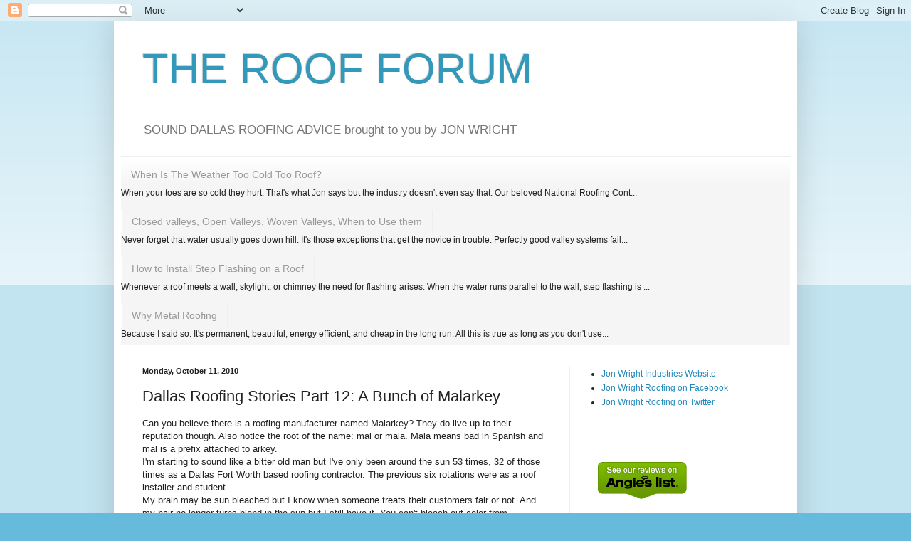

--- FILE ---
content_type: text/html; charset=UTF-8
request_url: http://www.theroofforum.net/2010/10/dallas-roofing-stories-part-12-bunch-of.html
body_size: 18102
content:
<!DOCTYPE html>
<html class='v2' dir='ltr' lang='en'>
<head>
<link href='https://www.blogger.com/static/v1/widgets/335934321-css_bundle_v2.css' rel='stylesheet' type='text/css'/>
<meta content='width=1100' name='viewport'/>
<meta content='text/html; charset=UTF-8' http-equiv='Content-Type'/>
<meta content='blogger' name='generator'/>
<link href='http://www.theroofforum.net/favicon.ico' rel='icon' type='image/x-icon'/>
<link href='http://www.theroofforum.net/2010/10/dallas-roofing-stories-part-12-bunch-of.html' rel='canonical'/>
<link rel="alternate" type="application/atom+xml" title="THE ROOF FORUM - Atom" href="http://www.theroofforum.net/feeds/posts/default" />
<link rel="alternate" type="application/rss+xml" title="THE ROOF FORUM - RSS" href="http://www.theroofforum.net/feeds/posts/default?alt=rss" />
<link rel="service.post" type="application/atom+xml" title="THE ROOF FORUM - Atom" href="https://www.blogger.com/feeds/5019396406912836651/posts/default" />

<link rel="alternate" type="application/atom+xml" title="THE ROOF FORUM - Atom" href="http://www.theroofforum.net/feeds/6997141926802116966/comments/default" />
<!--Can't find substitution for tag [blog.ieCssRetrofitLinks]-->
<meta content='http://www.theroofforum.net/2010/10/dallas-roofing-stories-part-12-bunch-of.html' property='og:url'/>
<meta content='Dallas Roofing Stories Part 12: A Bunch of Malarkey' property='og:title'/>
<meta content='An Irving roofer, Jon Wright combines humor, facts &amp; educated opinions to teach the masses almost everything about the Dallas roofing industry!' property='og:description'/>
<title>THE ROOF FORUM: Dallas Roofing Stories Part 12: A Bunch of Malarkey</title>
<style id='page-skin-1' type='text/css'><!--
/*
-----------------------------------------------
Blogger Template Style
Name:     Simple
Designer: Blogger
URL:      www.blogger.com
----------------------------------------------- */
/* Content
----------------------------------------------- */
body {
font: normal normal 12px Arial, Tahoma, Helvetica, FreeSans, sans-serif;
color: #222222;
background: #66bbdd none repeat scroll top left;
padding: 0 40px 40px 40px;
}
html body .region-inner {
min-width: 0;
max-width: 100%;
width: auto;
}
h2 {
font-size: 22px;
}
a:link {
text-decoration:none;
color: #2288bb;
}
a:visited {
text-decoration:none;
color: #888888;
}
a:hover {
text-decoration:underline;
color: #33aaff;
}
.body-fauxcolumn-outer .fauxcolumn-inner {
background: transparent url(https://resources.blogblog.com/blogblog/data/1kt/simple/body_gradient_tile_light.png) repeat scroll top left;
_background-image: none;
}
.body-fauxcolumn-outer .cap-top {
position: absolute;
z-index: 1;
height: 400px;
width: 100%;
}
.body-fauxcolumn-outer .cap-top .cap-left {
width: 100%;
background: transparent url(https://resources.blogblog.com/blogblog/data/1kt/simple/gradients_light.png) repeat-x scroll top left;
_background-image: none;
}
.content-outer {
-moz-box-shadow: 0 0 40px rgba(0, 0, 0, .15);
-webkit-box-shadow: 0 0 5px rgba(0, 0, 0, .15);
-goog-ms-box-shadow: 0 0 10px #333333;
box-shadow: 0 0 40px rgba(0, 0, 0, .15);
margin-bottom: 1px;
}
.content-inner {
padding: 10px 10px;
}
.content-inner {
background-color: #ffffff;
}
/* Header
----------------------------------------------- */
.header-outer {
background: transparent none repeat-x scroll 0 -400px;
_background-image: none;
}
.Header h1 {
font: normal normal 60px Arial, Tahoma, Helvetica, FreeSans, sans-serif;
color: #3399bb;
text-shadow: -1px -1px 1px rgba(0, 0, 0, .2);
}
.Header h1 a {
color: #3399bb;
}
.Header .description {
font-size: 140%;
color: #777777;
}
.header-inner .Header .titlewrapper {
padding: 22px 30px;
}
.header-inner .Header .descriptionwrapper {
padding: 0 30px;
}
/* Tabs
----------------------------------------------- */
.tabs-inner .section:first-child {
border-top: 1px solid #eeeeee;
}
.tabs-inner .section:first-child ul {
margin-top: -1px;
border-top: 1px solid #eeeeee;
border-left: 0 solid #eeeeee;
border-right: 0 solid #eeeeee;
}
.tabs-inner .widget ul {
background: #f5f5f5 url(https://resources.blogblog.com/blogblog/data/1kt/simple/gradients_light.png) repeat-x scroll 0 -800px;
_background-image: none;
border-bottom: 1px solid #eeeeee;
margin-top: 0;
margin-left: -30px;
margin-right: -30px;
}
.tabs-inner .widget li a {
display: inline-block;
padding: .6em 1em;
font: normal normal 14px Arial, Tahoma, Helvetica, FreeSans, sans-serif;
color: #999999;
border-left: 1px solid #ffffff;
border-right: 1px solid #eeeeee;
}
.tabs-inner .widget li:first-child a {
border-left: none;
}
.tabs-inner .widget li.selected a, .tabs-inner .widget li a:hover {
color: #000000;
background-color: #eeeeee;
text-decoration: none;
}
/* Columns
----------------------------------------------- */
.main-outer {
border-top: 0 solid #eeeeee;
}
.fauxcolumn-left-outer .fauxcolumn-inner {
border-right: 1px solid #eeeeee;
}
.fauxcolumn-right-outer .fauxcolumn-inner {
border-left: 1px solid #eeeeee;
}
/* Headings
----------------------------------------------- */
div.widget > h2,
div.widget h2.title {
margin: 0 0 1em 0;
font: normal bold 11px Arial, Tahoma, Helvetica, FreeSans, sans-serif;
color: #000000;
}
/* Widgets
----------------------------------------------- */
.widget .zippy {
color: #999999;
text-shadow: 2px 2px 1px rgba(0, 0, 0, .1);
}
.widget .popular-posts ul {
list-style: none;
}
/* Posts
----------------------------------------------- */
h2.date-header {
font: normal bold 11px Arial, Tahoma, Helvetica, FreeSans, sans-serif;
}
.date-header span {
background-color: transparent;
color: #222222;
padding: inherit;
letter-spacing: inherit;
margin: inherit;
}
.main-inner {
padding-top: 30px;
padding-bottom: 30px;
}
.main-inner .column-center-inner {
padding: 0 15px;
}
.main-inner .column-center-inner .section {
margin: 0 15px;
}
.post {
margin: 0 0 25px 0;
}
h3.post-title, .comments h4 {
font: normal normal 22px Arial, Tahoma, Helvetica, FreeSans, sans-serif;
margin: .75em 0 0;
}
.post-body {
font-size: 110%;
line-height: 1.4;
position: relative;
}
.post-body img, .post-body .tr-caption-container, .Profile img, .Image img,
.BlogList .item-thumbnail img {
padding: 2px;
background: #ffffff;
border: 1px solid #eeeeee;
-moz-box-shadow: 1px 1px 5px rgba(0, 0, 0, .1);
-webkit-box-shadow: 1px 1px 5px rgba(0, 0, 0, .1);
box-shadow: 1px 1px 5px rgba(0, 0, 0, .1);
}
.post-body img, .post-body .tr-caption-container {
padding: 5px;
}
.post-body .tr-caption-container {
color: #222222;
}
.post-body .tr-caption-container img {
padding: 0;
background: transparent;
border: none;
-moz-box-shadow: 0 0 0 rgba(0, 0, 0, .1);
-webkit-box-shadow: 0 0 0 rgba(0, 0, 0, .1);
box-shadow: 0 0 0 rgba(0, 0, 0, .1);
}
.post-header {
margin: 0 0 1.5em;
line-height: 1.6;
font-size: 90%;
}
.post-footer {
margin: 20px -2px 0;
padding: 5px 10px;
color: #666666;
background-color: #f9f9f9;
border-bottom: 1px solid #eeeeee;
line-height: 1.6;
font-size: 90%;
}
#comments .comment-author {
padding-top: 1.5em;
border-top: 1px solid #eeeeee;
background-position: 0 1.5em;
}
#comments .comment-author:first-child {
padding-top: 0;
border-top: none;
}
.avatar-image-container {
margin: .2em 0 0;
}
#comments .avatar-image-container img {
border: 1px solid #eeeeee;
}
/* Comments
----------------------------------------------- */
.comments .comments-content .icon.blog-author {
background-repeat: no-repeat;
background-image: url([data-uri]);
}
.comments .comments-content .loadmore a {
border-top: 1px solid #999999;
border-bottom: 1px solid #999999;
}
.comments .comment-thread.inline-thread {
background-color: #f9f9f9;
}
.comments .continue {
border-top: 2px solid #999999;
}
/* Accents
---------------------------------------------- */
.section-columns td.columns-cell {
border-left: 1px solid #eeeeee;
}
.blog-pager {
background: transparent none no-repeat scroll top center;
}
.blog-pager-older-link, .home-link,
.blog-pager-newer-link {
background-color: #ffffff;
padding: 5px;
}
.footer-outer {
border-top: 0 dashed #bbbbbb;
}
/* Mobile
----------------------------------------------- */
body.mobile  {
background-size: auto;
}
.mobile .body-fauxcolumn-outer {
background: transparent none repeat scroll top left;
}
.mobile .body-fauxcolumn-outer .cap-top {
background-size: 100% auto;
}
.mobile .content-outer {
-webkit-box-shadow: 0 0 3px rgba(0, 0, 0, .15);
box-shadow: 0 0 3px rgba(0, 0, 0, .15);
}
.mobile .tabs-inner .widget ul {
margin-left: 0;
margin-right: 0;
}
.mobile .post {
margin: 0;
}
.mobile .main-inner .column-center-inner .section {
margin: 0;
}
.mobile .date-header span {
padding: 0.1em 10px;
margin: 0 -10px;
}
.mobile h3.post-title {
margin: 0;
}
.mobile .blog-pager {
background: transparent none no-repeat scroll top center;
}
.mobile .footer-outer {
border-top: none;
}
.mobile .main-inner, .mobile .footer-inner {
background-color: #ffffff;
}
.mobile-index-contents {
color: #222222;
}
.mobile-link-button {
background-color: #2288bb;
}
.mobile-link-button a:link, .mobile-link-button a:visited {
color: #ffffff;
}
.mobile .tabs-inner .section:first-child {
border-top: none;
}
.mobile .tabs-inner .PageList .widget-content {
background-color: #eeeeee;
color: #000000;
border-top: 1px solid #eeeeee;
border-bottom: 1px solid #eeeeee;
}
.mobile .tabs-inner .PageList .widget-content .pagelist-arrow {
border-left: 1px solid #eeeeee;
}

--></style>
<style id='template-skin-1' type='text/css'><!--
body {
min-width: 960px;
}
.content-outer, .content-fauxcolumn-outer, .region-inner {
min-width: 960px;
max-width: 960px;
_width: 960px;
}
.main-inner .columns {
padding-left: 0;
padding-right: 310px;
}
.main-inner .fauxcolumn-center-outer {
left: 0;
right: 310px;
/* IE6 does not respect left and right together */
_width: expression(this.parentNode.offsetWidth -
parseInt("0") -
parseInt("310px") + 'px');
}
.main-inner .fauxcolumn-left-outer {
width: 0;
}
.main-inner .fauxcolumn-right-outer {
width: 310px;
}
.main-inner .column-left-outer {
width: 0;
right: 100%;
margin-left: -0;
}
.main-inner .column-right-outer {
width: 310px;
margin-right: -310px;
}
#layout {
min-width: 0;
}
#layout .content-outer {
min-width: 0;
width: 800px;
}
#layout .region-inner {
min-width: 0;
width: auto;
}
body#layout div.add_widget {
padding: 8px;
}
body#layout div.add_widget a {
margin-left: 32px;
}
--></style>
<link href='https://www.blogger.com/dyn-css/authorization.css?targetBlogID=5019396406912836651&amp;zx=a2d0047e-e131-4d62-8033-6dbb6913dbea' media='none' onload='if(media!=&#39;all&#39;)media=&#39;all&#39;' rel='stylesheet'/><noscript><link href='https://www.blogger.com/dyn-css/authorization.css?targetBlogID=5019396406912836651&amp;zx=a2d0047e-e131-4d62-8033-6dbb6913dbea' rel='stylesheet'/></noscript>
<meta name='google-adsense-platform-account' content='ca-host-pub-1556223355139109'/>
<meta name='google-adsense-platform-domain' content='blogspot.com'/>

</head>
<body class='loading variant-pale'>
<div class='navbar section' id='navbar' name='Navbar'><div class='widget Navbar' data-version='1' id='Navbar1'><script type="text/javascript">
    function setAttributeOnload(object, attribute, val) {
      if(window.addEventListener) {
        window.addEventListener('load',
          function(){ object[attribute] = val; }, false);
      } else {
        window.attachEvent('onload', function(){ object[attribute] = val; });
      }
    }
  </script>
<div id="navbar-iframe-container"></div>
<script type="text/javascript" src="https://apis.google.com/js/platform.js"></script>
<script type="text/javascript">
      gapi.load("gapi.iframes:gapi.iframes.style.bubble", function() {
        if (gapi.iframes && gapi.iframes.getContext) {
          gapi.iframes.getContext().openChild({
              url: 'https://www.blogger.com/navbar/5019396406912836651?po\x3d6997141926802116966\x26origin\x3dhttp://www.theroofforum.net',
              where: document.getElementById("navbar-iframe-container"),
              id: "navbar-iframe"
          });
        }
      });
    </script><script type="text/javascript">
(function() {
var script = document.createElement('script');
script.type = 'text/javascript';
script.src = '//pagead2.googlesyndication.com/pagead/js/google_top_exp.js';
var head = document.getElementsByTagName('head')[0];
if (head) {
head.appendChild(script);
}})();
</script>
</div></div>
<div class='body-fauxcolumns'>
<div class='fauxcolumn-outer body-fauxcolumn-outer'>
<div class='cap-top'>
<div class='cap-left'></div>
<div class='cap-right'></div>
</div>
<div class='fauxborder-left'>
<div class='fauxborder-right'></div>
<div class='fauxcolumn-inner'>
</div>
</div>
<div class='cap-bottom'>
<div class='cap-left'></div>
<div class='cap-right'></div>
</div>
</div>
</div>
<div class='content'>
<div class='content-fauxcolumns'>
<div class='fauxcolumn-outer content-fauxcolumn-outer'>
<div class='cap-top'>
<div class='cap-left'></div>
<div class='cap-right'></div>
</div>
<div class='fauxborder-left'>
<div class='fauxborder-right'></div>
<div class='fauxcolumn-inner'>
</div>
</div>
<div class='cap-bottom'>
<div class='cap-left'></div>
<div class='cap-right'></div>
</div>
</div>
</div>
<div class='content-outer'>
<div class='content-cap-top cap-top'>
<div class='cap-left'></div>
<div class='cap-right'></div>
</div>
<div class='fauxborder-left content-fauxborder-left'>
<div class='fauxborder-right content-fauxborder-right'></div>
<div class='content-inner'>
<header>
<div class='header-outer'>
<div class='header-cap-top cap-top'>
<div class='cap-left'></div>
<div class='cap-right'></div>
</div>
<div class='fauxborder-left header-fauxborder-left'>
<div class='fauxborder-right header-fauxborder-right'></div>
<div class='region-inner header-inner'>
<div class='header section' id='header' name='Header'><div class='widget Header' data-version='1' id='Header1'>
<div id='header-inner'>
<div class='titlewrapper'>
<h1 class='title'>
<a href='http://www.theroofforum.net/'>
THE ROOF FORUM
</a>
</h1>
</div>
<div class='descriptionwrapper'>
<p class='description'><span>SOUND DALLAS ROOFING ADVICE brought to you by JON WRIGHT</span></p>
</div>
</div>
</div></div>
</div>
</div>
<div class='header-cap-bottom cap-bottom'>
<div class='cap-left'></div>
<div class='cap-right'></div>
</div>
</div>
</header>
<div class='tabs-outer'>
<div class='tabs-cap-top cap-top'>
<div class='cap-left'></div>
<div class='cap-right'></div>
</div>
<div class='fauxborder-left tabs-fauxborder-left'>
<div class='fauxborder-right tabs-fauxborder-right'></div>
<div class='region-inner tabs-inner'>
<div class='tabs section' id='crosscol' name='Cross-Column'><div class='widget PopularPosts' data-version='1' id='PopularPosts1'>
<h2>Most Popular Posts</h2>
<div class='widget-content popular-posts'>
<ul>
<li>
<div class='item-title'><a href='http://www.theroofforum.net/2010/11/when-is-it-too-cold-too-roof.html'>When Is The Weather Too Cold Too Roof?</a></div>
<div class='item-snippet'>When your toes are so cold they hurt. That&#39;s what Jon says but the industry doesn&#39;t even say that. Our beloved National Roofing Cont...</div>
</li>
<li>
<div class='item-title'><a href='http://www.theroofforum.net/2010/05/closed-valleys-open-valleys-woven.html'>Closed valleys, Open Valleys, Woven Valleys, When to Use them</a></div>
<div class='item-snippet'>Never forget that water usually goes down hill. It&#39;s those exceptions that get the novice in trouble. Perfectly good valley systems fail...</div>
</li>
<li>
<div class='item-title'><a href='http://www.theroofforum.net/2010/07/how-to-install-step-flashing-on-roof.html'>How to Install Step Flashing on a Roof</a></div>
<div class='item-snippet'>Whenever a roof meets a wall, skylight, or chimney the need for flashing arises. When the water runs parallel to the wall, step flashing is ...</div>
</li>
<li>
<div class='item-title'><a href='http://www.theroofforum.net/2010/03/why-metal-roofing.html'>Why Metal Roofing</a></div>
<div class='item-snippet'>Because I said so. It&#39;s permanent, beautiful, energy efficient, and cheap in the long run. All this is true as long as you don&#39;t use...</div>
</li>
</ul>
<div class='clear'></div>
</div>
</div></div>
<div class='tabs no-items section' id='crosscol-overflow' name='Cross-Column 2'></div>
</div>
</div>
<div class='tabs-cap-bottom cap-bottom'>
<div class='cap-left'></div>
<div class='cap-right'></div>
</div>
</div>
<div class='main-outer'>
<div class='main-cap-top cap-top'>
<div class='cap-left'></div>
<div class='cap-right'></div>
</div>
<div class='fauxborder-left main-fauxborder-left'>
<div class='fauxborder-right main-fauxborder-right'></div>
<div class='region-inner main-inner'>
<div class='columns fauxcolumns'>
<div class='fauxcolumn-outer fauxcolumn-center-outer'>
<div class='cap-top'>
<div class='cap-left'></div>
<div class='cap-right'></div>
</div>
<div class='fauxborder-left'>
<div class='fauxborder-right'></div>
<div class='fauxcolumn-inner'>
</div>
</div>
<div class='cap-bottom'>
<div class='cap-left'></div>
<div class='cap-right'></div>
</div>
</div>
<div class='fauxcolumn-outer fauxcolumn-left-outer'>
<div class='cap-top'>
<div class='cap-left'></div>
<div class='cap-right'></div>
</div>
<div class='fauxborder-left'>
<div class='fauxborder-right'></div>
<div class='fauxcolumn-inner'>
</div>
</div>
<div class='cap-bottom'>
<div class='cap-left'></div>
<div class='cap-right'></div>
</div>
</div>
<div class='fauxcolumn-outer fauxcolumn-right-outer'>
<div class='cap-top'>
<div class='cap-left'></div>
<div class='cap-right'></div>
</div>
<div class='fauxborder-left'>
<div class='fauxborder-right'></div>
<div class='fauxcolumn-inner'>
</div>
</div>
<div class='cap-bottom'>
<div class='cap-left'></div>
<div class='cap-right'></div>
</div>
</div>
<!-- corrects IE6 width calculation -->
<div class='columns-inner'>
<div class='column-center-outer'>
<div class='column-center-inner'>
<div class='main section' id='main' name='Main'><div class='widget Blog' data-version='1' id='Blog1'>
<div class='blog-posts hfeed'>

          <div class="date-outer">
        
<h2 class='date-header'><span>Monday, October 11, 2010</span></h2>

          <div class="date-posts">
        
<div class='post-outer'>
<div class='post hentry uncustomized-post-template' itemprop='blogPost' itemscope='itemscope' itemtype='http://schema.org/BlogPosting'>
<meta content='5019396406912836651' itemprop='blogId'/>
<meta content='6997141926802116966' itemprop='postId'/>
<a name='6997141926802116966'></a>
<h3 class='post-title entry-title' itemprop='name'>
Dallas Roofing Stories Part 12: A Bunch of Malarkey
</h3>
<div class='post-header'>
<div class='post-header-line-1'></div>
</div>
<div class='post-body entry-content' id='post-body-6997141926802116966' itemprop='description articleBody'>
Can you believe there is a roofing manufacturer named Malarkey? They do live up to their reputation though. Also notice the root of the name: <span class="blsp-spelling-error" id="SPELLING_ERROR_0">mal</span> or <span class="blsp-spelling-error" id="SPELLING_ERROR_1">mala</span>. Mala means bad in Spanish and <span class="blsp-spelling-error" id="SPELLING_ERROR_2">mal</span> is a prefix attached to <span class="blsp-spelling-error" id="SPELLING_ERROR_3">arkey</span>.<br />
I'm starting to sound like a bitter old man but I've only been around the sun 53 times, 32 of those times as a Dallas Fort Worth based roofing contractor. The previous six rotations were as a roof installer and student.<br />
My brain may be sun bleached but I know when someone treats their customers fair or not. And my hair no longer turns blond in the sun but I still have it. You can't bleach out color from something with no pigment.<br />
We put on a few Malarkey roofs because people wanted them and the only other class IV roofing product available in Dallas Fort Worth at the time was Atlas, a company that has been turning down claims on roofs since before I became a roofing contractor. We'll discuss their lack of quality control on another roof blog, er, forum.<br />
Both of these products blister. That is where little warts form on the face of the shingle, lifting the granules from the asphalt that they were embedded in. These granules  protect the asphalt from the searing hot North Texas sun. The inferno that <span class="blsp-spelling-error" id="SPELLING_ERROR_4">inferns</span> us.<br />
So we sold a roof a second time to a nice lady in north Dallas, near <span class="blsp-spelling-error" id="SPELLING_ERROR_5">Carrollton</span>. The first time we put it over the wood shingles. After a big hail storm we <span class="blsp-spelling-error" id="SPELLING_ERROR_6">redecked</span> it with a full pop radiant barrier deck mounted on 1x2 furring strips with continual eave venting. We balanced the ventilation with ridge vents. At this point in time we were light years ahead of everyone in the field of roof ventilation and now some other Dallas roofing companies have seen the light as well, just not with the same precision and exactness of detail.<br />
This lovely lady had squirrels chewing up her abode and she called me for assistance. I found the blisters. The home had the dreaded "Roof Herpes." So we called Malarkey and they said they would handle it. Luckily, we thought, the roof was under five years old, the cut off date were all non extended and enhanced warranties become worthless prorated material only pieces of paper, like the roof in this case.<br />
No one came out. Calls were taken but with less frequency. Then no one would talk to us and the shouting began. They responded.<br />
The president of sales said he would be in Dallas in a few months and he'd look at it. This didn't happen. Then they said they'd send out their local rep to meet us if we'd take out two shingles for them to test. This is standard operating procedure for all roofing manufacturers but usually the company picks up the product.<br />
We waited for hours at the home a finally made a call to everyone involved. We left the shingles on the side of the house where they killed the grass. Now we had dead grass, mad roofing contractors, an upset homeowner, hiding roofing manufacturers and reps, and a bad roof. To boot the home was for sale.<br />
Since then I've heard the same story from other roofers in Dallas and from the Dallas roofing suppliers. This reminds me of <a href="http://en.wikipedia.org/wiki/Alexis_de_Tocqueville">Alexis  <span class="blsp-spelling-error" id="SPELLING_ERROR_7">de</span> Tocqueville</a> line about history being like an art collection: a lot of copies and few originals.<br />
These guys are hiding up in Washington State and have developed a bad reputation amongst the good roofing contractors in the Dallas Fort Worth area.  Since that time <span class="blsp-spelling-error" id="SPELLING_ERROR_8">GAF</span> and <span class="blsp-spelling-error" id="SPELLING_ERROR_9">Certainteed</span> have developed lines of class IV roofing that get the homeowner discounts from some insurance companies. The discount was mandatory but recently the Great State of Texas (I'm an <span class="blsp-spelling-error" id="SPELLING_ERROR_10">indigini</span>) has let the insurers do what they want, as if they has never happened. I know that State Farm, Allstate, and <span class="blsp-spelling-error" id="SPELLING_ERROR_11">USAA</span> still offer the discounts, which vary from county to county, but Farmers doesn't. Since they no longer do the synchronized rate swim I can no longer refer to the entity of All-State-Farmers for the big three: Allstate Insurance, State Farm Insurance, and Farmers Insurance. Now Farmers has a program that rewards homeowners with a discount for new roofs and better materials. Still the sun revolves around the sun, so the discount wanes, while the class IV discount remains static as long as you have the policy. In Dallas a class IV roof earns a 27% discount and <span class="blsp-spelling-error" id="SPELLING_ERROR_12">Tarrant</span> County is blessed with 30%. Their museums and Zoo are better too. Darn.<br />
Oops, my ADD kicked in and I fell off the story line. Anyway, I believe all men except for accountants are ADD. <br />
Now to the conclusion of today's story.<br />
The lady didn't want to sue; she just wanted to sell her house.<br />
I forgot that Malarkey said we didn't ventilate the attic properly. I asked how did they know? Are they mind readers? Guess what: they were liars. Yes, I said it. A strong word used for special occasions when people lie to you, without shame or concern. Kind of like Bill Sharp. That's what he does. Ask any of the suppliers in Dallas and Fort Worth. That is Sharp Exteriors.<br />
The lady didn't want to sue either. Malarkey won. They successfully avoided all responsibility. The home did pass inspection and the roof won't leak for a long time but it won't last 50 years. It might make twenty and hail will probably get it since it will become fragile.<br />
I have this same story for Atlas Roofing products although I did see an old Atlas roof in Irving without blisters. Something must be wrong with it.<br />
As long as I'm a roofing contractor in Dallas I'll continue to tell the truth about how different manufacturers treat their ultimate consumers, the people who raise families under their roofs. If you ask me for a roofing product from a manufacturer that is naturally evil, I'll tell you. I probably won't get the job but at least I'll feel good about myself. We never tell people what they want to hear. The truth will set you free.<br />
<a href="http://www.jonwrightroofing.com/">www.jonwrightroofing.com</a><br />
<a href="http://maps.google.com/maps/place?oe=utf-8&amp;rls=org.mozilla:en-US:official&amp;client=firefox-a&amp;um=1&amp;ie=UTF-8&amp;q=jon+wright+roofing+dallas&amp;fb=1&amp;gl=us&amp;hq=jon+wright+roofing&amp;hnear=Dallas,+TX&amp;cid=3891568521974881755&amp;ei=vhezTJmqJoK0lQfqyPHqDw&amp;sa=X&amp;oi=local_result&amp;ct=result&amp;resnum=1&amp;ved=0CBwQnQIwAA">Jon Wright Roofing Dallas</a>
<div style='clear: both;'></div>
</div>
<div class='post-footer'>
<div class='post-footer-line post-footer-line-1'>
<span class='post-author vcard'>
Posted by
<span class='fn' itemprop='author' itemscope='itemscope' itemtype='http://schema.org/Person'>
<meta content='https://www.blogger.com/profile/11726271992138210215' itemprop='url'/>
<a class='g-profile' href='https://www.blogger.com/profile/11726271992138210215' rel='author' title='author profile'>
<span itemprop='name'>The Roof Forum</span>
</a>
</span>
</span>
<span class='post-timestamp'>
at
<meta content='http://www.theroofforum.net/2010/10/dallas-roofing-stories-part-12-bunch-of.html' itemprop='url'/>
<a class='timestamp-link' href='http://www.theroofforum.net/2010/10/dallas-roofing-stories-part-12-bunch-of.html' rel='bookmark' title='permanent link'><abbr class='published' itemprop='datePublished' title='2010-10-11T07:51:00-05:00'>7:51&#8239;AM</abbr></a>
</span>
<span class='post-comment-link'>
</span>
<span class='post-icons'>
<span class='item-control blog-admin pid-904544313'>
<a href='https://www.blogger.com/post-edit.g?blogID=5019396406912836651&postID=6997141926802116966&from=pencil' title='Edit Post'>
<img alt='' class='icon-action' height='18' src='https://resources.blogblog.com/img/icon18_edit_allbkg.gif' width='18'/>
</a>
</span>
</span>
<div class='post-share-buttons goog-inline-block'>
<a class='goog-inline-block share-button sb-email' href='https://www.blogger.com/share-post.g?blogID=5019396406912836651&postID=6997141926802116966&target=email' target='_blank' title='Email This'><span class='share-button-link-text'>Email This</span></a><a class='goog-inline-block share-button sb-blog' href='https://www.blogger.com/share-post.g?blogID=5019396406912836651&postID=6997141926802116966&target=blog' onclick='window.open(this.href, "_blank", "height=270,width=475"); return false;' target='_blank' title='BlogThis!'><span class='share-button-link-text'>BlogThis!</span></a><a class='goog-inline-block share-button sb-twitter' href='https://www.blogger.com/share-post.g?blogID=5019396406912836651&postID=6997141926802116966&target=twitter' target='_blank' title='Share to X'><span class='share-button-link-text'>Share to X</span></a><a class='goog-inline-block share-button sb-facebook' href='https://www.blogger.com/share-post.g?blogID=5019396406912836651&postID=6997141926802116966&target=facebook' onclick='window.open(this.href, "_blank", "height=430,width=640"); return false;' target='_blank' title='Share to Facebook'><span class='share-button-link-text'>Share to Facebook</span></a><a class='goog-inline-block share-button sb-pinterest' href='https://www.blogger.com/share-post.g?blogID=5019396406912836651&postID=6997141926802116966&target=pinterest' target='_blank' title='Share to Pinterest'><span class='share-button-link-text'>Share to Pinterest</span></a>
</div>
</div>
<div class='post-footer-line post-footer-line-2'>
<span class='post-labels'>
DALLAS ROOFING DESCRIPTIONS
<a href='http://www.theroofforum.net/search/label/Dallas%20Roofer' rel='tag'>Dallas Roofer</a>,
<a href='http://www.theroofforum.net/search/label/Dallas%20Roofing%20Company' rel='tag'>Dallas Roofing Company</a>,
<a href='http://www.theroofforum.net/search/label/Dallas%20Roofing%20Contractor' rel='tag'>Dallas Roofing Contractor</a>,
<a href='http://www.theroofforum.net/search/label/Dallas%20roofing%20manufacturer' rel='tag'>Dallas roofing manufacturer</a>,
<a href='http://www.theroofforum.net/search/label/Irving%20Roofer' rel='tag'>Irving Roofer</a>
</span>
</div>
<div class='post-footer-line post-footer-line-3'>
<span class='post-location'>
</span>
</div>
</div>
</div>
<div class='comments' id='comments'>
<a name='comments'></a>
<h4>11 comments:</h4>
<div id='Blog1_comments-block-wrapper'>
<dl class='avatar-comment-indent' id='comments-block'>
<dt class='comment-author ' id='c1781443647124630561'>
<a name='c1781443647124630561'></a>
<div class="avatar-image-container vcard"><span dir="ltr"><a href="https://www.blogger.com/profile/13339440461829586407" target="" rel="nofollow" onclick="" class="avatar-hovercard" id="av-1781443647124630561-13339440461829586407"><img src="https://resources.blogblog.com/img/blank.gif" width="35" height="35" class="delayLoad" style="display: none;" longdesc="//blogger.googleusercontent.com/img/b/R29vZ2xl/AVvXsEioe3ZpB56qFrGP6249x7teLBunYfg22GwaRGGnVpref-IGGOTKlNwsZIdPYLcUgOEHQkZosCpWuJVHZ01VNR3P110z1si8YcRTBGxXNP19a74GLtaxgU0QqDzxYfCetA/s45-c/Air+ventilator.jpg" alt="" title="Roof Ventilators">

<noscript><img src="//blogger.googleusercontent.com/img/b/R29vZ2xl/AVvXsEioe3ZpB56qFrGP6249x7teLBunYfg22GwaRGGnVpref-IGGOTKlNwsZIdPYLcUgOEHQkZosCpWuJVHZ01VNR3P110z1si8YcRTBGxXNP19a74GLtaxgU0QqDzxYfCetA/s45-c/Air+ventilator.jpg" width="35" height="35" class="photo" alt=""></noscript></a></span></div>
<a href='https://www.blogger.com/profile/13339440461829586407' rel='nofollow'>Roof Ventilators</a>
said...
</dt>
<dd class='comment-body' id='Blog1_cmt-1781443647124630561'>
<p>
Useful information, If a roof is properly ventilated, it can increase the longevity of it&#39;s structure. This could save you big bucks in the future by not having to purchase a whole new roof. Thanks<br /><b><a href="http://www.airventilator.com/roof-extractor-ventilator-supplier-manufacturer.html" rel="nofollow">marijina<br /></a></b>
</p>
</dd>
<dd class='comment-footer'>
<span class='comment-timestamp'>
<a href='http://www.theroofforum.net/2010/10/dallas-roofing-stories-part-12-bunch-of.html?showComment=1290859255347#c1781443647124630561' title='comment permalink'>
November 27, 2010 at 6:00&#8239;AM
</a>
<span class='item-control blog-admin pid-1366221980'>
<a class='comment-delete' href='https://www.blogger.com/comment/delete/5019396406912836651/1781443647124630561' title='Delete Comment'>
<img src='https://resources.blogblog.com/img/icon_delete13.gif'/>
</a>
</span>
</span>
</dd>
<dt class='comment-author ' id='c5867783271271142810'>
<a name='c5867783271271142810'></a>
<div class="avatar-image-container vcard"><span dir="ltr"><a href="https://www.blogger.com/profile/05643174038902881195" target="" rel="nofollow" onclick="" class="avatar-hovercard" id="av-5867783271271142810-05643174038902881195"><img src="https://resources.blogblog.com/img/blank.gif" width="35" height="35" class="delayLoad" style="display: none;" longdesc="//blogger.googleusercontent.com/img/b/R29vZ2xl/AVvXsEhlvHbRtdgKawnLoC6n7wmRhkfwRQb9I2VBTJLPFHS2P-YGvI6eD_K9MIYld8IuUZg6Wdxm8HqLP2HJxPmY8r1jYUk_fNM_FNwClEDwtLc0aXU2Wel8lw3luFvCimXoGQ/s45-c/rekha2.jpg" alt="" title="Madhu">

<noscript><img src="//blogger.googleusercontent.com/img/b/R29vZ2xl/AVvXsEhlvHbRtdgKawnLoC6n7wmRhkfwRQb9I2VBTJLPFHS2P-YGvI6eD_K9MIYld8IuUZg6Wdxm8HqLP2HJxPmY8r1jYUk_fNM_FNwClEDwtLc0aXU2Wel8lw3luFvCimXoGQ/s45-c/rekha2.jpg" width="35" height="35" class="photo" alt=""></noscript></a></span></div>
<a href='https://www.blogger.com/profile/05643174038902881195' rel='nofollow'>Madhu</a>
said...
</dt>
<dd class='comment-body' id='Blog1_cmt-5867783271271142810'>
<p>
Very useful story.If you are also facing the same problem please visit our services<br /><br /><a href="http://www.skyline-roofingservices.com/" rel="nofollow">Roofing Services</a><br>
</p>
</dd>
<dd class='comment-footer'>
<span class='comment-timestamp'>
<a href='http://www.theroofforum.net/2010/10/dallas-roofing-stories-part-12-bunch-of.html?showComment=1291272965752#c5867783271271142810' title='comment permalink'>
December 2, 2010 at 12:56&#8239;AM
</a>
<span class='item-control blog-admin pid-702850334'>
<a class='comment-delete' href='https://www.blogger.com/comment/delete/5019396406912836651/5867783271271142810' title='Delete Comment'>
<img src='https://resources.blogblog.com/img/icon_delete13.gif'/>
</a>
</span>
</span>
</dd>
<dt class='comment-author ' id='c3793877256591617475'>
<a name='c3793877256591617475'></a>
<div class="avatar-image-container avatar-stock"><span dir="ltr"><a href="http://www.kellerroofingtx.com/" target="" rel="nofollow" onclick=""><img src="//resources.blogblog.com/img/blank.gif" width="35" height="35" alt="" title="DavidSmith">

</a></span></div>
<a href='http://www.kellerroofingtx.com/' rel='nofollow'>DavidSmith</a>
said...
</dt>
<dd class='comment-body' id='Blog1_cmt-3793877256591617475'>
<p>
Nice blog on Roofing. Roof is one of the largest investment for any homeowner which plays a vital role in adding more life to the infrastructure. The quality of the roof completely depends upon the Roofing services which we use to hire from a Roofing Company.
</p>
</dd>
<dd class='comment-footer'>
<span class='comment-timestamp'>
<a href='http://www.theroofforum.net/2010/10/dallas-roofing-stories-part-12-bunch-of.html?showComment=1322741053833#c3793877256591617475' title='comment permalink'>
December 1, 2011 at 6:04&#8239;AM
</a>
<span class='item-control blog-admin pid-172066932'>
<a class='comment-delete' href='https://www.blogger.com/comment/delete/5019396406912836651/3793877256591617475' title='Delete Comment'>
<img src='https://resources.blogblog.com/img/icon_delete13.gif'/>
</a>
</span>
</span>
</dd>
<dt class='comment-author ' id='c7052252224916217327'>
<a name='c7052252224916217327'></a>
<div class="avatar-image-container avatar-stock"><span dir="ltr"><a href="http://www.swanroofing.com" target="" rel="nofollow" onclick=""><img src="//resources.blogblog.com/img/blank.gif" width="35" height="35" alt="" title="Hampry">

</a></span></div>
<a href='http://www.swanroofing.com' rel='nofollow'>Hampry</a>
said...
</dt>
<dd class='comment-body' id='Blog1_cmt-7052252224916217327'>
<p>
This is a great site post. Thank you very much for the wonderful insight and we really appreciate the time you took to write this. Thanks again.
</p>
</dd>
<dd class='comment-footer'>
<span class='comment-timestamp'>
<a href='http://www.theroofforum.net/2010/10/dallas-roofing-stories-part-12-bunch-of.html?showComment=1328688464328#c7052252224916217327' title='comment permalink'>
February 8, 2012 at 2:07&#8239;AM
</a>
<span class='item-control blog-admin pid-172066932'>
<a class='comment-delete' href='https://www.blogger.com/comment/delete/5019396406912836651/7052252224916217327' title='Delete Comment'>
<img src='https://resources.blogblog.com/img/icon_delete13.gif'/>
</a>
</span>
</span>
</dd>
<dt class='comment-author ' id='c8116031216934078379'>
<a name='c8116031216934078379'></a>
<div class="avatar-image-container avatar-stock"><span dir="ltr"><img src="//resources.blogblog.com/img/blank.gif" width="35" height="35" alt="" title="Anonymous">

</span></div>
Anonymous
said...
</dt>
<dd class='comment-body' id='Blog1_cmt-8116031216934078379'>
<p>
We had a similar problem with Atlas Roofing! The owner there Goodwin Barrymore is a scam artist who takes your money and then doesn&#39;t pay his bills or uses your money to pay off bills from other jobs. He was also associated with US Roofing out of NC which has an F rating with the BBB for multiple complaints... Beware of him and his company. You&#39;re better off paying more than allowing him even in your front door!
</p>
</dd>
<dd class='comment-footer'>
<span class='comment-timestamp'>
<a href='http://www.theroofforum.net/2010/10/dallas-roofing-stories-part-12-bunch-of.html?showComment=1337554141230#c8116031216934078379' title='comment permalink'>
May 20, 2012 at 5:49&#8239;PM
</a>
<span class='item-control blog-admin pid-172066932'>
<a class='comment-delete' href='https://www.blogger.com/comment/delete/5019396406912836651/8116031216934078379' title='Delete Comment'>
<img src='https://resources.blogblog.com/img/icon_delete13.gif'/>
</a>
</span>
</span>
</dd>
<dt class='comment-author ' id='c3852078830050157877'>
<a name='c3852078830050157877'></a>
<div class="avatar-image-container avatar-stock"><span dir="ltr"><a href="http://google.com" target="" rel="nofollow" onclick=""><img src="//resources.blogblog.com/img/blank.gif" width="35" height="35" alt="" title="Alberto james">

</a></span></div>
<a href='http://google.com' rel='nofollow'>Alberto james</a>
said...
</dt>
<dd class='comment-body' id='Blog1_cmt-3852078830050157877'>
<p>
informative! 
</p>
</dd>
<dd class='comment-footer'>
<span class='comment-timestamp'>
<a href='http://www.theroofforum.net/2010/10/dallas-roofing-stories-part-12-bunch-of.html?showComment=1455173437129#c3852078830050157877' title='comment permalink'>
February 11, 2016 at 12:50&#8239;AM
</a>
<span class='item-control blog-admin pid-172066932'>
<a class='comment-delete' href='https://www.blogger.com/comment/delete/5019396406912836651/3852078830050157877' title='Delete Comment'>
<img src='https://resources.blogblog.com/img/icon_delete13.gif'/>
</a>
</span>
</span>
</dd>
<dt class='comment-author ' id='c344719994660361541'>
<a name='c344719994660361541'></a>
<div class="avatar-image-container avatar-stock"><span dir="ltr"><a href="http://dallasftworthroofer.com" target="" rel="nofollow" onclick=""><img src="//resources.blogblog.com/img/blank.gif" width="35" height="35" alt="" title="Dallas Roofing">

</a></span></div>
<a href='http://dallasftworthroofer.com' rel='nofollow'>Dallas Roofing</a>
said...
</dt>
<dd class='comment-body' id='Blog1_cmt-344719994660361541'>
<p>
Thank you for this information! It saved my day because even I was looking for their roofing services. Now I know for sure that I&#8217;m not working with them.
</p>
</dd>
<dd class='comment-footer'>
<span class='comment-timestamp'>
<a href='http://www.theroofforum.net/2010/10/dallas-roofing-stories-part-12-bunch-of.html?showComment=1455174072860#c344719994660361541' title='comment permalink'>
February 11, 2016 at 1:01&#8239;AM
</a>
<span class='item-control blog-admin pid-172066932'>
<a class='comment-delete' href='https://www.blogger.com/comment/delete/5019396406912836651/344719994660361541' title='Delete Comment'>
<img src='https://resources.blogblog.com/img/icon_delete13.gif'/>
</a>
</span>
</span>
</dd>
<dt class='comment-author ' id='c165061146421916820'>
<a name='c165061146421916820'></a>
<div class="avatar-image-container avatar-stock"><span dir="ltr"><a href="https://www.blogger.com/profile/17197140554463811340" target="" rel="nofollow" onclick="" class="avatar-hovercard" id="av-165061146421916820-17197140554463811340"><img src="//www.blogger.com/img/blogger_logo_round_35.png" width="35" height="35" alt="" title="Unknown">

</a></span></div>
<a href='https://www.blogger.com/profile/17197140554463811340' rel='nofollow'>Unknown</a>
said...
</dt>
<dd class='comment-body' id='Blog1_cmt-165061146421916820'>
<p>
Hello!<br />Tell me please what do you know about this roofing company?<br />http://smileroofing.com/fl/jacksonville/<br />Is it reliable or not?I ask you because I want to hire this service next month. 
</p>
</dd>
<dd class='comment-footer'>
<span class='comment-timestamp'>
<a href='http://www.theroofforum.net/2010/10/dallas-roofing-stories-part-12-bunch-of.html?showComment=1467201468446#c165061146421916820' title='comment permalink'>
June 29, 2016 at 6:57&#8239;AM
</a>
<span class='item-control blog-admin pid-226545454'>
<a class='comment-delete' href='https://www.blogger.com/comment/delete/5019396406912836651/165061146421916820' title='Delete Comment'>
<img src='https://resources.blogblog.com/img/icon_delete13.gif'/>
</a>
</span>
</span>
</dd>
<dt class='comment-author ' id='c341211929815585752'>
<a name='c341211929815585752'></a>
<div class="avatar-image-container avatar-stock"><span dir="ltr"><a href="http://www.srgroofing.com/" target="" rel="nofollow" onclick=""><img src="//resources.blogblog.com/img/blank.gif" width="35" height="35" alt="" title="Roof Consultant">

</a></span></div>
<a href='http://www.srgroofing.com/' rel='nofollow'>Roof Consultant</a>
said...
</dt>
<dd class='comment-body' id='Blog1_cmt-341211929815585752'>
<p>
What I believe is that a good roofing company would be cost &amp; time efficient, uses correct materials, and properly trains. Hiring a professional for roof  repairs &amp; replacement would actually save your money. An experienced roof contractor may bring a higher level of quality and workmanship to the job.
</p>
</dd>
<dd class='comment-footer'>
<span class='comment-timestamp'>
<a href='http://www.theroofforum.net/2010/10/dallas-roofing-stories-part-12-bunch-of.html?showComment=1470983057008#c341211929815585752' title='comment permalink'>
August 12, 2016 at 1:24&#8239;AM
</a>
<span class='item-control blog-admin pid-172066932'>
<a class='comment-delete' href='https://www.blogger.com/comment/delete/5019396406912836651/341211929815585752' title='Delete Comment'>
<img src='https://resources.blogblog.com/img/icon_delete13.gif'/>
</a>
</span>
</span>
</dd>
<dt class='comment-author ' id='c685943462941991930'>
<a name='c685943462941991930'></a>
<div class="avatar-image-container avatar-stock"><span dir="ltr"><a href="https://www.blogger.com/profile/17827039934973576346" target="" rel="nofollow" onclick="" class="avatar-hovercard" id="av-685943462941991930-17827039934973576346"><img src="//www.blogger.com/img/blogger_logo_round_35.png" width="35" height="35" alt="" title="Unknown">

</a></span></div>
<a href='https://www.blogger.com/profile/17827039934973576346' rel='nofollow'>Unknown</a>
said...
</dt>
<dd class='comment-body' id='Blog1_cmt-685943462941991930'>
<p>
Nice post! All the roofing stories describe the tragedy of roof damages. I  get rid o that  with the  help of <a href="https://flatroofrepairblog.wordpress.com/2016/12/27/camper-roof-repair-products-longevity-is-unconquerable/" rel="nofollow">Camper Roof Repair Products</a><br /><br />
</p>
</dd>
<dd class='comment-footer'>
<span class='comment-timestamp'>
<a href='http://www.theroofforum.net/2010/10/dallas-roofing-stories-part-12-bunch-of.html?showComment=1482903249395#c685943462941991930' title='comment permalink'>
December 27, 2016 at 11:34&#8239;PM
</a>
<span class='item-control blog-admin pid-1709823944'>
<a class='comment-delete' href='https://www.blogger.com/comment/delete/5019396406912836651/685943462941991930' title='Delete Comment'>
<img src='https://resources.blogblog.com/img/icon_delete13.gif'/>
</a>
</span>
</span>
</dd>
<dt class='comment-author ' id='c2445041019422701862'>
<a name='c2445041019422701862'></a>
<div class="avatar-image-container avatar-stock"><span dir="ltr"><a href="https://www.blogger.com/profile/09725578409104823893" target="" rel="nofollow" onclick="" class="avatar-hovercard" id="av-2445041019422701862-09725578409104823893"><img src="//www.blogger.com/img/blogger_logo_round_35.png" width="35" height="35" alt="" title="Unknown">

</a></span></div>
<a href='https://www.blogger.com/profile/09725578409104823893' rel='nofollow'>Unknown</a>
said...
</dt>
<dd class='comment-body' id='Blog1_cmt-2445041019422701862'>
<p>
The information regarding Goodwin Barrymore and Atlas Roofing is false. <br />There is not one client or customer anywhere in the world that has not received the materials and labor for their payment. <br />I suspect this was posted by an anonymous, disgruntled employee whom was terminated around the time of this post. <br />Additionally, US Roofing hired me as a consultant. As a result of my research study on their business model, I concluded that it would fail. They paid my fee and proceeded with their business model and it failed. I&#39;m not and never have been associated with US Roofing except that they paid me to advise them not to proceed with that business model. 
</p>
</dd>
<dd class='comment-footer'>
<span class='comment-timestamp'>
<a href='http://www.theroofforum.net/2010/10/dallas-roofing-stories-part-12-bunch-of.html?showComment=1493471870586#c2445041019422701862' title='comment permalink'>
April 29, 2017 at 8:17&#8239;AM
</a>
<span class='item-control blog-admin pid-153800355'>
<a class='comment-delete' href='https://www.blogger.com/comment/delete/5019396406912836651/2445041019422701862' title='Delete Comment'>
<img src='https://resources.blogblog.com/img/icon_delete13.gif'/>
</a>
</span>
</span>
</dd>
</dl>
</div>
<p class='comment-footer'>
<a href='https://www.blogger.com/comment/fullpage/post/5019396406912836651/6997141926802116966' onclick='javascript:window.open(this.href, "bloggerPopup", "toolbar=0,location=0,statusbar=1,menubar=0,scrollbars=yes,width=640,height=500"); return false;'>Post a Comment</a>
</p>
</div>
</div>

        </div></div>
      
</div>
<div class='blog-pager' id='blog-pager'>
<span id='blog-pager-newer-link'>
<a class='blog-pager-newer-link' href='http://www.theroofforum.net/2010/10/stains-on-roofs-in-dallas-fungi-and.html' id='Blog1_blog-pager-newer-link' title='Newer Post'>Newer Post</a>
</span>
<span id='blog-pager-older-link'>
<a class='blog-pager-older-link' href='http://www.theroofforum.net/2010/10/dallas-roofing-stories.html' id='Blog1_blog-pager-older-link' title='Older Post'>Older Post</a>
</span>
<a class='home-link' href='http://www.theroofforum.net/'>Home</a>
</div>
<div class='clear'></div>
<div class='post-feeds'>
<div class='feed-links'>
Subscribe to:
<a class='feed-link' href='http://www.theroofforum.net/feeds/6997141926802116966/comments/default' target='_blank' type='application/atom+xml'>Post Comments (Atom)</a>
</div>
</div>
</div></div>
</div>
</div>
<div class='column-left-outer'>
<div class='column-left-inner'>
<aside>
</aside>
</div>
</div>
<div class='column-right-outer'>
<div class='column-right-inner'>
<aside>
<div class='sidebar section' id='sidebar-right-1'><div class='widget LinkList' data-version='1' id='LinkList1'>
<div class='widget-content'>
<ul>
<li><a href='http://www.jonwrightindustries.com/'>Jon Wright Industries Website</a></li>
<li><a href='http://www.facebook.com/pages/Irving-TX/Jon-Wright-Roofing/287525237679'>Jon Wright Roofing on Facebook</a></li>
<li><a href='https://twitter.com/#!/jwrightroofing'>Jon Wright Roofing on Twitter</a></li>
</ul>
<div class='clear'></div>
</div>
</div><div class='widget HTML' data-version='1' id='HTML1'>
<div class='widget-content'>
<span style="color: #000000;"> </span>
<div style="float:left;margin:10px"><script src="http://content.angieslist.com/cms/widgets/insertwebbadge.js" type="text/javascript"></script><script type="text/javascript">// <![CDATA[
 if (BADGEBOX) BADGEBOX.ShowBadge('427589',0);
// ]]></script><noscript> &amp;amp;amp;amp;amp;lt;div id="ssanslnk"&amp;amp;amp;amp;amp;gt;Angie's List Super Service Award in &amp;amp;amp;amp;amp;lt;a href="http://www.angieslist.com/angieslist/companylist/dallas/roofing.htm?cid=ssabadge" mce_href="http://www.angieslist.com/angieslist/companylist/dallas/roofing.htm?cid=ssabadge" title="Roofing in Dallas/ft. Worth"&amp;amp;amp;amp;amp;gt;Roofing in Dallas/ft. Worth&amp;amp;amp;amp;amp;lt;/a&amp;amp;amp;amp;amp;gt;&amp;amp;amp;amp;amp;lt;/div&amp;amp;amp;amp;amp;gt; &amp;amp;amp;amp;amp;lt;p&amp;amp;amp;amp;amp;gt;</noscript></div>
</div>
<div class='clear'></div>
</div><div class='widget Image' data-version='1' id='Image1'>
<div class='widget-content'>
<a href='http://www.bbb.org/dallas/business-reviews/roofing-contractors/jon-wright-roofing-in-irving-tx-7000965'>
<img alt='' height='46' id='Image1_img' src='http://dallas.bbb.org/wwwroot/images2/ab-seal-horizontal.gif' width='122'/>
</a>
<br/>
</div>
<div class='clear'></div>
</div><div class='widget LinkList' data-version='1' id='LinkList2'>
<h2>Click Here to Request an Estimate: Roofing, Siding, Windows, &amp; More!</h2>
<div class='widget-content'>
<ul>
<li><a href='http://www.jonwrightroofing.com/contact-us/'>Jon Wright Industries</a></li>
</ul>
<div class='clear'></div>
</div>
</div><div class='widget Followers' data-version='1' id='Followers1'>
<div class='widget-content'>
<div id='Followers1-wrapper'>
<div style='margin-right:2px;'>
<div><script type="text/javascript" src="https://apis.google.com/js/platform.js"></script>
<div id="followers-iframe-container"></div>
<script type="text/javascript">
    window.followersIframe = null;
    function followersIframeOpen(url) {
      gapi.load("gapi.iframes", function() {
        if (gapi.iframes && gapi.iframes.getContext) {
          window.followersIframe = gapi.iframes.getContext().openChild({
            url: url,
            where: document.getElementById("followers-iframe-container"),
            messageHandlersFilter: gapi.iframes.CROSS_ORIGIN_IFRAMES_FILTER,
            messageHandlers: {
              '_ready': function(obj) {
                window.followersIframe.getIframeEl().height = obj.height;
              },
              'reset': function() {
                window.followersIframe.close();
                followersIframeOpen("https://www.blogger.com/followers/frame/5019396406912836651?colors\x3dCgt0cmFuc3BhcmVudBILdHJhbnNwYXJlbnQaByMyMjIyMjIiByMyMjg4YmIqByNmZmZmZmYyByMwMDAwMDA6ByMyMjIyMjJCByMyMjg4YmJKByM5OTk5OTlSByMyMjg4YmJaC3RyYW5zcGFyZW50\x26pageSize\x3d21\x26hl\x3den\x26origin\x3dhttp://www.theroofforum.net");
              },
              'open': function(url) {
                window.followersIframe.close();
                followersIframeOpen(url);
              }
            }
          });
        }
      });
    }
    followersIframeOpen("https://www.blogger.com/followers/frame/5019396406912836651?colors\x3dCgt0cmFuc3BhcmVudBILdHJhbnNwYXJlbnQaByMyMjIyMjIiByMyMjg4YmIqByNmZmZmZmYyByMwMDAwMDA6ByMyMjIyMjJCByMyMjg4YmJKByM5OTk5OTlSByMyMjg4YmJaC3RyYW5zcGFyZW50\x26pageSize\x3d21\x26hl\x3den\x26origin\x3dhttp://www.theroofforum.net");
  </script></div>
</div>
</div>
<div class='clear'></div>
</div>
</div><div class='widget HTML' data-version='1' id='HTML2'>
<h2 class='title'>FeedBurner FeedCount</h2>
<div class='widget-content'>
<p><a href="http://feeds.feedburner.com/TheRoofForum"><img src="http://feeds.feedburner.com/~fc/TheRoofForum?bg=FF3333&amp;fg=444444&amp;anim=1" height="26" width="88" style="border:0" alt="" /></a></p>
</div>
<div class='clear'></div>
</div><div class='widget BlogArchive' data-version='1' id='BlogArchive1'>
<h2>Blog Archive</h2>
<div class='widget-content'>
<div id='ArchiveList'>
<div id='BlogArchive1_ArchiveList'>
<ul class='hierarchy'>
<li class='archivedate collapsed'>
<a class='toggle' href='javascript:void(0)'>
<span class='zippy'>

        &#9658;&#160;
      
</span>
</a>
<a class='post-count-link' href='http://www.theroofforum.net/2017/'>
2017
</a>
<span class='post-count' dir='ltr'>(1)</span>
<ul class='hierarchy'>
<li class='archivedate collapsed'>
<a class='toggle' href='javascript:void(0)'>
<span class='zippy'>

        &#9658;&#160;
      
</span>
</a>
<a class='post-count-link' href='http://www.theroofforum.net/2017/06/'>
June
</a>
<span class='post-count' dir='ltr'>(1)</span>
</li>
</ul>
</li>
</ul>
<ul class='hierarchy'>
<li class='archivedate collapsed'>
<a class='toggle' href='javascript:void(0)'>
<span class='zippy'>

        &#9658;&#160;
      
</span>
</a>
<a class='post-count-link' href='http://www.theroofforum.net/2016/'>
2016
</a>
<span class='post-count' dir='ltr'>(2)</span>
<ul class='hierarchy'>
<li class='archivedate collapsed'>
<a class='toggle' href='javascript:void(0)'>
<span class='zippy'>

        &#9658;&#160;
      
</span>
</a>
<a class='post-count-link' href='http://www.theroofforum.net/2016/10/'>
October
</a>
<span class='post-count' dir='ltr'>(1)</span>
</li>
</ul>
<ul class='hierarchy'>
<li class='archivedate collapsed'>
<a class='toggle' href='javascript:void(0)'>
<span class='zippy'>

        &#9658;&#160;
      
</span>
</a>
<a class='post-count-link' href='http://www.theroofforum.net/2016/02/'>
February
</a>
<span class='post-count' dir='ltr'>(1)</span>
</li>
</ul>
</li>
</ul>
<ul class='hierarchy'>
<li class='archivedate collapsed'>
<a class='toggle' href='javascript:void(0)'>
<span class='zippy'>

        &#9658;&#160;
      
</span>
</a>
<a class='post-count-link' href='http://www.theroofforum.net/2014/'>
2014
</a>
<span class='post-count' dir='ltr'>(2)</span>
<ul class='hierarchy'>
<li class='archivedate collapsed'>
<a class='toggle' href='javascript:void(0)'>
<span class='zippy'>

        &#9658;&#160;
      
</span>
</a>
<a class='post-count-link' href='http://www.theroofforum.net/2014/07/'>
July
</a>
<span class='post-count' dir='ltr'>(1)</span>
</li>
</ul>
<ul class='hierarchy'>
<li class='archivedate collapsed'>
<a class='toggle' href='javascript:void(0)'>
<span class='zippy'>

        &#9658;&#160;
      
</span>
</a>
<a class='post-count-link' href='http://www.theroofforum.net/2014/01/'>
January
</a>
<span class='post-count' dir='ltr'>(1)</span>
</li>
</ul>
</li>
</ul>
<ul class='hierarchy'>
<li class='archivedate collapsed'>
<a class='toggle' href='javascript:void(0)'>
<span class='zippy'>

        &#9658;&#160;
      
</span>
</a>
<a class='post-count-link' href='http://www.theroofforum.net/2013/'>
2013
</a>
<span class='post-count' dir='ltr'>(14)</span>
<ul class='hierarchy'>
<li class='archivedate collapsed'>
<a class='toggle' href='javascript:void(0)'>
<span class='zippy'>

        &#9658;&#160;
      
</span>
</a>
<a class='post-count-link' href='http://www.theroofforum.net/2013/12/'>
December
</a>
<span class='post-count' dir='ltr'>(1)</span>
</li>
</ul>
<ul class='hierarchy'>
<li class='archivedate collapsed'>
<a class='toggle' href='javascript:void(0)'>
<span class='zippy'>

        &#9658;&#160;
      
</span>
</a>
<a class='post-count-link' href='http://www.theroofforum.net/2013/08/'>
August
</a>
<span class='post-count' dir='ltr'>(3)</span>
</li>
</ul>
<ul class='hierarchy'>
<li class='archivedate collapsed'>
<a class='toggle' href='javascript:void(0)'>
<span class='zippy'>

        &#9658;&#160;
      
</span>
</a>
<a class='post-count-link' href='http://www.theroofforum.net/2013/06/'>
June
</a>
<span class='post-count' dir='ltr'>(2)</span>
</li>
</ul>
<ul class='hierarchy'>
<li class='archivedate collapsed'>
<a class='toggle' href='javascript:void(0)'>
<span class='zippy'>

        &#9658;&#160;
      
</span>
</a>
<a class='post-count-link' href='http://www.theroofforum.net/2013/05/'>
May
</a>
<span class='post-count' dir='ltr'>(3)</span>
</li>
</ul>
<ul class='hierarchy'>
<li class='archivedate collapsed'>
<a class='toggle' href='javascript:void(0)'>
<span class='zippy'>

        &#9658;&#160;
      
</span>
</a>
<a class='post-count-link' href='http://www.theroofforum.net/2013/04/'>
April
</a>
<span class='post-count' dir='ltr'>(1)</span>
</li>
</ul>
<ul class='hierarchy'>
<li class='archivedate collapsed'>
<a class='toggle' href='javascript:void(0)'>
<span class='zippy'>

        &#9658;&#160;
      
</span>
</a>
<a class='post-count-link' href='http://www.theroofforum.net/2013/03/'>
March
</a>
<span class='post-count' dir='ltr'>(1)</span>
</li>
</ul>
<ul class='hierarchy'>
<li class='archivedate collapsed'>
<a class='toggle' href='javascript:void(0)'>
<span class='zippy'>

        &#9658;&#160;
      
</span>
</a>
<a class='post-count-link' href='http://www.theroofforum.net/2013/02/'>
February
</a>
<span class='post-count' dir='ltr'>(1)</span>
</li>
</ul>
<ul class='hierarchy'>
<li class='archivedate collapsed'>
<a class='toggle' href='javascript:void(0)'>
<span class='zippy'>

        &#9658;&#160;
      
</span>
</a>
<a class='post-count-link' href='http://www.theroofforum.net/2013/01/'>
January
</a>
<span class='post-count' dir='ltr'>(2)</span>
</li>
</ul>
</li>
</ul>
<ul class='hierarchy'>
<li class='archivedate collapsed'>
<a class='toggle' href='javascript:void(0)'>
<span class='zippy'>

        &#9658;&#160;
      
</span>
</a>
<a class='post-count-link' href='http://www.theroofforum.net/2012/'>
2012
</a>
<span class='post-count' dir='ltr'>(15)</span>
<ul class='hierarchy'>
<li class='archivedate collapsed'>
<a class='toggle' href='javascript:void(0)'>
<span class='zippy'>

        &#9658;&#160;
      
</span>
</a>
<a class='post-count-link' href='http://www.theroofforum.net/2012/12/'>
December
</a>
<span class='post-count' dir='ltr'>(3)</span>
</li>
</ul>
<ul class='hierarchy'>
<li class='archivedate collapsed'>
<a class='toggle' href='javascript:void(0)'>
<span class='zippy'>

        &#9658;&#160;
      
</span>
</a>
<a class='post-count-link' href='http://www.theroofforum.net/2012/11/'>
November
</a>
<span class='post-count' dir='ltr'>(2)</span>
</li>
</ul>
<ul class='hierarchy'>
<li class='archivedate collapsed'>
<a class='toggle' href='javascript:void(0)'>
<span class='zippy'>

        &#9658;&#160;
      
</span>
</a>
<a class='post-count-link' href='http://www.theroofforum.net/2012/09/'>
September
</a>
<span class='post-count' dir='ltr'>(1)</span>
</li>
</ul>
<ul class='hierarchy'>
<li class='archivedate collapsed'>
<a class='toggle' href='javascript:void(0)'>
<span class='zippy'>

        &#9658;&#160;
      
</span>
</a>
<a class='post-count-link' href='http://www.theroofforum.net/2012/08/'>
August
</a>
<span class='post-count' dir='ltr'>(2)</span>
</li>
</ul>
<ul class='hierarchy'>
<li class='archivedate collapsed'>
<a class='toggle' href='javascript:void(0)'>
<span class='zippy'>

        &#9658;&#160;
      
</span>
</a>
<a class='post-count-link' href='http://www.theroofforum.net/2012/07/'>
July
</a>
<span class='post-count' dir='ltr'>(3)</span>
</li>
</ul>
<ul class='hierarchy'>
<li class='archivedate collapsed'>
<a class='toggle' href='javascript:void(0)'>
<span class='zippy'>

        &#9658;&#160;
      
</span>
</a>
<a class='post-count-link' href='http://www.theroofforum.net/2012/04/'>
April
</a>
<span class='post-count' dir='ltr'>(1)</span>
</li>
</ul>
<ul class='hierarchy'>
<li class='archivedate collapsed'>
<a class='toggle' href='javascript:void(0)'>
<span class='zippy'>

        &#9658;&#160;
      
</span>
</a>
<a class='post-count-link' href='http://www.theroofforum.net/2012/03/'>
March
</a>
<span class='post-count' dir='ltr'>(1)</span>
</li>
</ul>
<ul class='hierarchy'>
<li class='archivedate collapsed'>
<a class='toggle' href='javascript:void(0)'>
<span class='zippy'>

        &#9658;&#160;
      
</span>
</a>
<a class='post-count-link' href='http://www.theroofforum.net/2012/02/'>
February
</a>
<span class='post-count' dir='ltr'>(2)</span>
</li>
</ul>
</li>
</ul>
<ul class='hierarchy'>
<li class='archivedate collapsed'>
<a class='toggle' href='javascript:void(0)'>
<span class='zippy'>

        &#9658;&#160;
      
</span>
</a>
<a class='post-count-link' href='http://www.theroofforum.net/2011/'>
2011
</a>
<span class='post-count' dir='ltr'>(91)</span>
<ul class='hierarchy'>
<li class='archivedate collapsed'>
<a class='toggle' href='javascript:void(0)'>
<span class='zippy'>

        &#9658;&#160;
      
</span>
</a>
<a class='post-count-link' href='http://www.theroofforum.net/2011/12/'>
December
</a>
<span class='post-count' dir='ltr'>(6)</span>
</li>
</ul>
<ul class='hierarchy'>
<li class='archivedate collapsed'>
<a class='toggle' href='javascript:void(0)'>
<span class='zippy'>

        &#9658;&#160;
      
</span>
</a>
<a class='post-count-link' href='http://www.theroofforum.net/2011/11/'>
November
</a>
<span class='post-count' dir='ltr'>(6)</span>
</li>
</ul>
<ul class='hierarchy'>
<li class='archivedate collapsed'>
<a class='toggle' href='javascript:void(0)'>
<span class='zippy'>

        &#9658;&#160;
      
</span>
</a>
<a class='post-count-link' href='http://www.theroofforum.net/2011/10/'>
October
</a>
<span class='post-count' dir='ltr'>(4)</span>
</li>
</ul>
<ul class='hierarchy'>
<li class='archivedate collapsed'>
<a class='toggle' href='javascript:void(0)'>
<span class='zippy'>

        &#9658;&#160;
      
</span>
</a>
<a class='post-count-link' href='http://www.theroofforum.net/2011/08/'>
August
</a>
<span class='post-count' dir='ltr'>(3)</span>
</li>
</ul>
<ul class='hierarchy'>
<li class='archivedate collapsed'>
<a class='toggle' href='javascript:void(0)'>
<span class='zippy'>

        &#9658;&#160;
      
</span>
</a>
<a class='post-count-link' href='http://www.theroofforum.net/2011/07/'>
July
</a>
<span class='post-count' dir='ltr'>(8)</span>
</li>
</ul>
<ul class='hierarchy'>
<li class='archivedate collapsed'>
<a class='toggle' href='javascript:void(0)'>
<span class='zippy'>

        &#9658;&#160;
      
</span>
</a>
<a class='post-count-link' href='http://www.theroofforum.net/2011/06/'>
June
</a>
<span class='post-count' dir='ltr'>(4)</span>
</li>
</ul>
<ul class='hierarchy'>
<li class='archivedate collapsed'>
<a class='toggle' href='javascript:void(0)'>
<span class='zippy'>

        &#9658;&#160;
      
</span>
</a>
<a class='post-count-link' href='http://www.theroofforum.net/2011/05/'>
May
</a>
<span class='post-count' dir='ltr'>(9)</span>
</li>
</ul>
<ul class='hierarchy'>
<li class='archivedate collapsed'>
<a class='toggle' href='javascript:void(0)'>
<span class='zippy'>

        &#9658;&#160;
      
</span>
</a>
<a class='post-count-link' href='http://www.theroofforum.net/2011/04/'>
April
</a>
<span class='post-count' dir='ltr'>(8)</span>
</li>
</ul>
<ul class='hierarchy'>
<li class='archivedate collapsed'>
<a class='toggle' href='javascript:void(0)'>
<span class='zippy'>

        &#9658;&#160;
      
</span>
</a>
<a class='post-count-link' href='http://www.theroofforum.net/2011/03/'>
March
</a>
<span class='post-count' dir='ltr'>(9)</span>
</li>
</ul>
<ul class='hierarchy'>
<li class='archivedate collapsed'>
<a class='toggle' href='javascript:void(0)'>
<span class='zippy'>

        &#9658;&#160;
      
</span>
</a>
<a class='post-count-link' href='http://www.theroofforum.net/2011/02/'>
February
</a>
<span class='post-count' dir='ltr'>(12)</span>
</li>
</ul>
<ul class='hierarchy'>
<li class='archivedate collapsed'>
<a class='toggle' href='javascript:void(0)'>
<span class='zippy'>

        &#9658;&#160;
      
</span>
</a>
<a class='post-count-link' href='http://www.theroofforum.net/2011/01/'>
January
</a>
<span class='post-count' dir='ltr'>(22)</span>
</li>
</ul>
</li>
</ul>
<ul class='hierarchy'>
<li class='archivedate expanded'>
<a class='toggle' href='javascript:void(0)'>
<span class='zippy toggle-open'>

        &#9660;&#160;
      
</span>
</a>
<a class='post-count-link' href='http://www.theroofforum.net/2010/'>
2010
</a>
<span class='post-count' dir='ltr'>(118)</span>
<ul class='hierarchy'>
<li class='archivedate collapsed'>
<a class='toggle' href='javascript:void(0)'>
<span class='zippy'>

        &#9658;&#160;
      
</span>
</a>
<a class='post-count-link' href='http://www.theroofforum.net/2010/12/'>
December
</a>
<span class='post-count' dir='ltr'>(13)</span>
</li>
</ul>
<ul class='hierarchy'>
<li class='archivedate collapsed'>
<a class='toggle' href='javascript:void(0)'>
<span class='zippy'>

        &#9658;&#160;
      
</span>
</a>
<a class='post-count-link' href='http://www.theroofforum.net/2010/11/'>
November
</a>
<span class='post-count' dir='ltr'>(8)</span>
</li>
</ul>
<ul class='hierarchy'>
<li class='archivedate expanded'>
<a class='toggle' href='javascript:void(0)'>
<span class='zippy toggle-open'>

        &#9660;&#160;
      
</span>
</a>
<a class='post-count-link' href='http://www.theroofforum.net/2010/10/'>
October
</a>
<span class='post-count' dir='ltr'>(18)</span>
<ul class='posts'>
<li><a href='http://www.theroofforum.net/2010/10/do-you-still-love-me-dallas-roof.html'>Do You Still Love Me Dallas Roof</a></li>
<li><a href='http://www.theroofforum.net/2010/10/irving-roof-that-couldnt-but-did-mount.html'>The Irving Roof that Could...n&#39;t but Did: Mount Roof.</a></li>
<li><a href='http://www.theroofforum.net/2010/10/made-in-america-roofing-dallas-roof.html'>Made in America Roofing, Dallas Roof</a></li>
<li><a href='http://www.theroofforum.net/2010/10/order-of-roofing.html'>The Order of Roofing</a></li>
<li><a href='http://www.theroofforum.net/2010/10/murder-by-roof-floosie.html'>Murder  by Roof Floosie</a></li>
<li><a href='http://www.theroofforum.net/2010/10/why-tear-off-old-roof.html'>Why Tear Off the Old Roof?</a></li>
<li><a href='http://www.theroofforum.net/2010/10/roofing-in-dallas-in-fall.html'>Roofing in Dallas in the Fall.</a></li>
<li><a href='http://www.theroofforum.net/2010/10/driving-in-dallas-fort-worth.html'>Driving in Dallas Fort Worth</a></li>
<li><a href='http://www.theroofforum.net/2010/10/what-kind-of-roofing-people-in-dallas.html'>Explanation of Different Grades of Dallas Roof</a></li>
<li><a href='http://www.theroofforum.net/2010/10/old-dallas-roof-story.html'>Old Dallas Roof Story</a></li>
<li><a href='http://www.theroofforum.net/2010/10/jjon-wrights-minimum-roof.html'>JJon Wright&#39;s Minimum Roof Recommendations</a></li>
<li><a href='http://www.theroofforum.net/2010/10/dallas-roof-suppliers-part-75.html'>Dallas Roof Suppliers, part 75</a></li>
<li><a href='http://www.theroofforum.net/2010/10/stains-on-roofs-in-dallas-fungi-and.html'>Stains on Roofs in Dallas: Fungi and Slime Mold</a></li>
<li><a href='http://www.theroofforum.net/2010/10/dallas-roofing-stories-part-12-bunch-of.html'>Dallas Roofing Stories Part 12: A Bunch of Malarkey</a></li>
<li><a href='http://www.theroofforum.net/2010/10/dallas-roofing-stories.html'>Dallas Roofing Stories-Patio Cover Nightmare</a></li>
<li><a href='http://www.theroofforum.net/2010/10/dallas-roofing-contractors-have-many.html'>Dallas Roofing Supply Companies</a></li>
<li><a href='http://www.theroofforum.net/2010/10/roofing-and-recycling-in-dallas-fort.html'>Roofing and Recycling in Dallas Fort Worth</a></li>
<li><a href='http://www.theroofforum.net/2010/10/too-many-calls.html'>Too many calls. Too many bad roofs out there. What...</a></li>
</ul>
</li>
</ul>
<ul class='hierarchy'>
<li class='archivedate collapsed'>
<a class='toggle' href='javascript:void(0)'>
<span class='zippy'>

        &#9658;&#160;
      
</span>
</a>
<a class='post-count-link' href='http://www.theroofforum.net/2010/09/'>
September
</a>
<span class='post-count' dir='ltr'>(10)</span>
</li>
</ul>
<ul class='hierarchy'>
<li class='archivedate collapsed'>
<a class='toggle' href='javascript:void(0)'>
<span class='zippy'>

        &#9658;&#160;
      
</span>
</a>
<a class='post-count-link' href='http://www.theroofforum.net/2010/08/'>
August
</a>
<span class='post-count' dir='ltr'>(17)</span>
</li>
</ul>
<ul class='hierarchy'>
<li class='archivedate collapsed'>
<a class='toggle' href='javascript:void(0)'>
<span class='zippy'>

        &#9658;&#160;
      
</span>
</a>
<a class='post-count-link' href='http://www.theroofforum.net/2010/07/'>
July
</a>
<span class='post-count' dir='ltr'>(17)</span>
</li>
</ul>
<ul class='hierarchy'>
<li class='archivedate collapsed'>
<a class='toggle' href='javascript:void(0)'>
<span class='zippy'>

        &#9658;&#160;
      
</span>
</a>
<a class='post-count-link' href='http://www.theroofforum.net/2010/06/'>
June
</a>
<span class='post-count' dir='ltr'>(7)</span>
</li>
</ul>
<ul class='hierarchy'>
<li class='archivedate collapsed'>
<a class='toggle' href='javascript:void(0)'>
<span class='zippy'>

        &#9658;&#160;
      
</span>
</a>
<a class='post-count-link' href='http://www.theroofforum.net/2010/05/'>
May
</a>
<span class='post-count' dir='ltr'>(7)</span>
</li>
</ul>
<ul class='hierarchy'>
<li class='archivedate collapsed'>
<a class='toggle' href='javascript:void(0)'>
<span class='zippy'>

        &#9658;&#160;
      
</span>
</a>
<a class='post-count-link' href='http://www.theroofforum.net/2010/04/'>
April
</a>
<span class='post-count' dir='ltr'>(10)</span>
</li>
</ul>
<ul class='hierarchy'>
<li class='archivedate collapsed'>
<a class='toggle' href='javascript:void(0)'>
<span class='zippy'>

        &#9658;&#160;
      
</span>
</a>
<a class='post-count-link' href='http://www.theroofforum.net/2010/03/'>
March
</a>
<span class='post-count' dir='ltr'>(4)</span>
</li>
</ul>
<ul class='hierarchy'>
<li class='archivedate collapsed'>
<a class='toggle' href='javascript:void(0)'>
<span class='zippy'>

        &#9658;&#160;
      
</span>
</a>
<a class='post-count-link' href='http://www.theroofforum.net/2010/02/'>
February
</a>
<span class='post-count' dir='ltr'>(5)</span>
</li>
</ul>
<ul class='hierarchy'>
<li class='archivedate collapsed'>
<a class='toggle' href='javascript:void(0)'>
<span class='zippy'>

        &#9658;&#160;
      
</span>
</a>
<a class='post-count-link' href='http://www.theroofforum.net/2010/01/'>
January
</a>
<span class='post-count' dir='ltr'>(2)</span>
</li>
</ul>
</li>
</ul>
<ul class='hierarchy'>
<li class='archivedate collapsed'>
<a class='toggle' href='javascript:void(0)'>
<span class='zippy'>

        &#9658;&#160;
      
</span>
</a>
<a class='post-count-link' href='http://www.theroofforum.net/2009/'>
2009
</a>
<span class='post-count' dir='ltr'>(3)</span>
<ul class='hierarchy'>
<li class='archivedate collapsed'>
<a class='toggle' href='javascript:void(0)'>
<span class='zippy'>

        &#9658;&#160;
      
</span>
</a>
<a class='post-count-link' href='http://www.theroofforum.net/2009/12/'>
December
</a>
<span class='post-count' dir='ltr'>(3)</span>
</li>
</ul>
</li>
</ul>
</div>
</div>
<div class='clear'></div>
</div>
</div><div class='widget Profile' data-version='1' id='Profile1'>
<h2>Brief History</h2>
<div class='widget-content'>
<dl class='profile-datablock'>
<dt class='profile-data'>
<a class='profile-name-link g-profile' href='https://www.blogger.com/profile/11726271992138210215' rel='author' style='background-image: url(//www.blogger.com/img/logo-16.png);'>
The Roof Forum
</a>
</dt>
</dl>
<a class='profile-link' href='https://www.blogger.com/profile/11726271992138210215' rel='author'>View my complete profile</a>
<div class='clear'></div>
</div>
</div><div class='widget Stats' data-version='1' id='Stats1'>
<h2>Total Pageviews</h2>
<div class='widget-content'>
<div id='Stats1_content' style='display: none;'>
<span class='counter-wrapper text-counter-wrapper' id='Stats1_totalCount'>
</span>
<div class='clear'></div>
</div>
</div>
</div><div class='widget BlogSearch' data-version='1' id='BlogSearch1'>
<h2 class='title'>Search "The Roof Forum's" advice archive...</h2>
<div class='widget-content'>
<div id='BlogSearch1_form'>
<form action='http://www.theroofforum.net/search' class='gsc-search-box' target='_top'>
<table cellpadding='0' cellspacing='0' class='gsc-search-box'>
<tbody>
<tr>
<td class='gsc-input'>
<input autocomplete='off' class='gsc-input' name='q' size='10' title='search' type='text' value=''/>
</td>
<td class='gsc-search-button'>
<input class='gsc-search-button' title='search' type='submit' value='Search'/>
</td>
</tr>
</tbody>
</table>
</form>
</div>
</div>
<div class='clear'></div>
</div></div>
<table border='0' cellpadding='0' cellspacing='0' class='section-columns columns-2'>
<tbody>
<tr>
<td class='first columns-cell'>
<div class='sidebar no-items section' id='sidebar-right-2-1'></div>
</td>
<td class='columns-cell'>
<div class='sidebar no-items section' id='sidebar-right-2-2'></div>
</td>
</tr>
</tbody>
</table>
<div class='sidebar no-items section' id='sidebar-right-3'></div>
</aside>
</div>
</div>
</div>
<div style='clear: both'></div>
<!-- columns -->
</div>
<!-- main -->
</div>
</div>
<div class='main-cap-bottom cap-bottom'>
<div class='cap-left'></div>
<div class='cap-right'></div>
</div>
</div>
<footer>
<div class='footer-outer'>
<div class='footer-cap-top cap-top'>
<div class='cap-left'></div>
<div class='cap-right'></div>
</div>
<div class='fauxborder-left footer-fauxborder-left'>
<div class='fauxborder-right footer-fauxborder-right'></div>
<div class='region-inner footer-inner'>
<div class='foot no-items section' id='footer-1'></div>
<table border='0' cellpadding='0' cellspacing='0' class='section-columns columns-2'>
<tbody>
<tr>
<td class='first columns-cell'>
<div class='foot no-items section' id='footer-2-1'></div>
</td>
<td class='columns-cell'>
<div class='foot no-items section' id='footer-2-2'></div>
</td>
</tr>
</tbody>
</table>
<!-- outside of the include in order to lock Attribution widget -->
<div class='foot section' id='footer-3' name='Footer'><div class='widget Attribution' data-version='1' id='Attribution1'>
<div class='widget-content' style='text-align: center;'>
Simple theme. Powered by <a href='https://www.blogger.com' target='_blank'>Blogger</a>.
</div>
<div class='clear'></div>
</div></div>
</div>
</div>
<div class='footer-cap-bottom cap-bottom'>
<div class='cap-left'></div>
<div class='cap-right'></div>
</div>
</div>
</footer>
<!-- content -->
</div>
</div>
<div class='content-cap-bottom cap-bottom'>
<div class='cap-left'></div>
<div class='cap-right'></div>
</div>
</div>
</div>
<script type='text/javascript'>
    window.setTimeout(function() {
        document.body.className = document.body.className.replace('loading', '');
      }, 10);
  </script>

<script type="text/javascript" src="https://www.blogger.com/static/v1/widgets/3845888474-widgets.js"></script>
<script type='text/javascript'>
window['__wavt'] = 'AOuZoY4JvAAgqORdQuCGopIYykohTgqsdw:1768829477998';_WidgetManager._Init('//www.blogger.com/rearrange?blogID\x3d5019396406912836651','//www.theroofforum.net/2010/10/dallas-roofing-stories-part-12-bunch-of.html','5019396406912836651');
_WidgetManager._SetDataContext([{'name': 'blog', 'data': {'blogId': '5019396406912836651', 'title': 'THE ROOF FORUM', 'url': 'http://www.theroofforum.net/2010/10/dallas-roofing-stories-part-12-bunch-of.html', 'canonicalUrl': 'http://www.theroofforum.net/2010/10/dallas-roofing-stories-part-12-bunch-of.html', 'homepageUrl': 'http://www.theroofforum.net/', 'searchUrl': 'http://www.theroofforum.net/search', 'canonicalHomepageUrl': 'http://www.theroofforum.net/', 'blogspotFaviconUrl': 'http://www.theroofforum.net/favicon.ico', 'bloggerUrl': 'https://www.blogger.com', 'hasCustomDomain': true, 'httpsEnabled': false, 'enabledCommentProfileImages': true, 'gPlusViewType': 'FILTERED_POSTMOD', 'adultContent': false, 'analyticsAccountNumber': '', 'encoding': 'UTF-8', 'locale': 'en', 'localeUnderscoreDelimited': 'en', 'languageDirection': 'ltr', 'isPrivate': false, 'isMobile': false, 'isMobileRequest': false, 'mobileClass': '', 'isPrivateBlog': false, 'isDynamicViewsAvailable': true, 'feedLinks': '\x3clink rel\x3d\x22alternate\x22 type\x3d\x22application/atom+xml\x22 title\x3d\x22THE ROOF FORUM - Atom\x22 href\x3d\x22http://www.theroofforum.net/feeds/posts/default\x22 /\x3e\n\x3clink rel\x3d\x22alternate\x22 type\x3d\x22application/rss+xml\x22 title\x3d\x22THE ROOF FORUM - RSS\x22 href\x3d\x22http://www.theroofforum.net/feeds/posts/default?alt\x3drss\x22 /\x3e\n\x3clink rel\x3d\x22service.post\x22 type\x3d\x22application/atom+xml\x22 title\x3d\x22THE ROOF FORUM - Atom\x22 href\x3d\x22https://www.blogger.com/feeds/5019396406912836651/posts/default\x22 /\x3e\n\n\x3clink rel\x3d\x22alternate\x22 type\x3d\x22application/atom+xml\x22 title\x3d\x22THE ROOF FORUM - Atom\x22 href\x3d\x22http://www.theroofforum.net/feeds/6997141926802116966/comments/default\x22 /\x3e\n', 'meTag': '', 'adsenseHostId': 'ca-host-pub-1556223355139109', 'adsenseHasAds': false, 'adsenseAutoAds': false, 'boqCommentIframeForm': true, 'loginRedirectParam': '', 'view': '', 'dynamicViewsCommentsSrc': '//www.blogblog.com/dynamicviews/4224c15c4e7c9321/js/comments.js', 'dynamicViewsScriptSrc': '//www.blogblog.com/dynamicviews/f9a985b7a2d28680', 'plusOneApiSrc': 'https://apis.google.com/js/platform.js', 'disableGComments': true, 'interstitialAccepted': false, 'sharing': {'platforms': [{'name': 'Get link', 'key': 'link', 'shareMessage': 'Get link', 'target': ''}, {'name': 'Facebook', 'key': 'facebook', 'shareMessage': 'Share to Facebook', 'target': 'facebook'}, {'name': 'BlogThis!', 'key': 'blogThis', 'shareMessage': 'BlogThis!', 'target': 'blog'}, {'name': 'X', 'key': 'twitter', 'shareMessage': 'Share to X', 'target': 'twitter'}, {'name': 'Pinterest', 'key': 'pinterest', 'shareMessage': 'Share to Pinterest', 'target': 'pinterest'}, {'name': 'Email', 'key': 'email', 'shareMessage': 'Email', 'target': 'email'}], 'disableGooglePlus': true, 'googlePlusShareButtonWidth': 0, 'googlePlusBootstrap': '\x3cscript type\x3d\x22text/javascript\x22\x3ewindow.___gcfg \x3d {\x27lang\x27: \x27en\x27};\x3c/script\x3e'}, 'hasCustomJumpLinkMessage': true, 'jumpLinkMessage': 'MORE ON DALLAS ROOFING', 'pageType': 'item', 'postId': '6997141926802116966', 'pageName': 'Dallas Roofing Stories Part 12: A Bunch of Malarkey', 'pageTitle': 'THE ROOF FORUM: Dallas Roofing Stories Part 12: A Bunch of Malarkey', 'metaDescription': ''}}, {'name': 'features', 'data': {}}, {'name': 'messages', 'data': {'edit': 'Edit', 'linkCopiedToClipboard': 'Link copied to clipboard!', 'ok': 'Ok', 'postLink': 'Post Link'}}, {'name': 'template', 'data': {'name': 'Simple', 'localizedName': 'Simple', 'isResponsive': false, 'isAlternateRendering': false, 'isCustom': false, 'variant': 'pale', 'variantId': 'pale'}}, {'name': 'view', 'data': {'classic': {'name': 'classic', 'url': '?view\x3dclassic'}, 'flipcard': {'name': 'flipcard', 'url': '?view\x3dflipcard'}, 'magazine': {'name': 'magazine', 'url': '?view\x3dmagazine'}, 'mosaic': {'name': 'mosaic', 'url': '?view\x3dmosaic'}, 'sidebar': {'name': 'sidebar', 'url': '?view\x3dsidebar'}, 'snapshot': {'name': 'snapshot', 'url': '?view\x3dsnapshot'}, 'timeslide': {'name': 'timeslide', 'url': '?view\x3dtimeslide'}, 'isMobile': false, 'title': 'Dallas Roofing Stories Part 12: A Bunch of Malarkey', 'description': 'An Irving roofer, Jon Wright combines humor, facts \x26 educated opinions to teach the masses almost everything about the Dallas roofing industry!', 'url': 'http://www.theroofforum.net/2010/10/dallas-roofing-stories-part-12-bunch-of.html', 'type': 'item', 'isSingleItem': true, 'isMultipleItems': false, 'isError': false, 'isPage': false, 'isPost': true, 'isHomepage': false, 'isArchive': false, 'isLabelSearch': false, 'postId': 6997141926802116966}}]);
_WidgetManager._RegisterWidget('_NavbarView', new _WidgetInfo('Navbar1', 'navbar', document.getElementById('Navbar1'), {}, 'displayModeFull'));
_WidgetManager._RegisterWidget('_HeaderView', new _WidgetInfo('Header1', 'header', document.getElementById('Header1'), {}, 'displayModeFull'));
_WidgetManager._RegisterWidget('_PopularPostsView', new _WidgetInfo('PopularPosts1', 'crosscol', document.getElementById('PopularPosts1'), {}, 'displayModeFull'));
_WidgetManager._RegisterWidget('_BlogView', new _WidgetInfo('Blog1', 'main', document.getElementById('Blog1'), {'cmtInteractionsEnabled': false, 'lightboxEnabled': true, 'lightboxModuleUrl': 'https://www.blogger.com/static/v1/jsbin/4049919853-lbx.js', 'lightboxCssUrl': 'https://www.blogger.com/static/v1/v-css/828616780-lightbox_bundle.css'}, 'displayModeFull'));
_WidgetManager._RegisterWidget('_LinkListView', new _WidgetInfo('LinkList1', 'sidebar-right-1', document.getElementById('LinkList1'), {}, 'displayModeFull'));
_WidgetManager._RegisterWidget('_HTMLView', new _WidgetInfo('HTML1', 'sidebar-right-1', document.getElementById('HTML1'), {}, 'displayModeFull'));
_WidgetManager._RegisterWidget('_ImageView', new _WidgetInfo('Image1', 'sidebar-right-1', document.getElementById('Image1'), {'resize': false}, 'displayModeFull'));
_WidgetManager._RegisterWidget('_LinkListView', new _WidgetInfo('LinkList2', 'sidebar-right-1', document.getElementById('LinkList2'), {}, 'displayModeFull'));
_WidgetManager._RegisterWidget('_FollowersView', new _WidgetInfo('Followers1', 'sidebar-right-1', document.getElementById('Followers1'), {}, 'displayModeFull'));
_WidgetManager._RegisterWidget('_HTMLView', new _WidgetInfo('HTML2', 'sidebar-right-1', document.getElementById('HTML2'), {}, 'displayModeFull'));
_WidgetManager._RegisterWidget('_BlogArchiveView', new _WidgetInfo('BlogArchive1', 'sidebar-right-1', document.getElementById('BlogArchive1'), {'languageDirection': 'ltr', 'loadingMessage': 'Loading\x26hellip;'}, 'displayModeFull'));
_WidgetManager._RegisterWidget('_ProfileView', new _WidgetInfo('Profile1', 'sidebar-right-1', document.getElementById('Profile1'), {}, 'displayModeFull'));
_WidgetManager._RegisterWidget('_StatsView', new _WidgetInfo('Stats1', 'sidebar-right-1', document.getElementById('Stats1'), {'title': 'Total Pageviews', 'showGraphicalCounter': false, 'showAnimatedCounter': false, 'showSparkline': false, 'statsUrl': '//www.theroofforum.net/b/stats?style\x3dBLACK_TRANSPARENT\x26timeRange\x3dALL_TIME\x26token\x3dAPq4FmC3qNwJVObLuY3q61yIhLWseKKDdoECepR_ArbN62ihlNfSv0H0DPZ4n9vEkMtfo5NDMHRhcvDvujRbZjrTmYlfln2gPA'}, 'displayModeFull'));
_WidgetManager._RegisterWidget('_BlogSearchView', new _WidgetInfo('BlogSearch1', 'sidebar-right-1', document.getElementById('BlogSearch1'), {}, 'displayModeFull'));
_WidgetManager._RegisterWidget('_AttributionView', new _WidgetInfo('Attribution1', 'footer-3', document.getElementById('Attribution1'), {}, 'displayModeFull'));
</script>
</body>
</html>

--- FILE ---
content_type: text/html; charset=UTF-8
request_url: http://www.theroofforum.net/b/stats?style=BLACK_TRANSPARENT&timeRange=ALL_TIME&token=APq4FmC3qNwJVObLuY3q61yIhLWseKKDdoECepR_ArbN62ihlNfSv0H0DPZ4n9vEkMtfo5NDMHRhcvDvujRbZjrTmYlfln2gPA
body_size: 262
content:
{"total":669492,"sparklineOptions":{"backgroundColor":{"fillOpacity":0.1,"fill":"#000000"},"series":[{"areaOpacity":0.3,"color":"#202020"}]},"sparklineData":[[0,12],[1,20],[2,39],[3,99],[4,10],[5,24],[6,29],[7,16],[8,17],[9,22],[10,20],[11,17],[12,29],[13,48],[14,20],[15,26],[16,37],[17,37],[18,43],[19,64],[20,67],[21,49],[22,54],[23,69],[24,52],[25,26],[26,10],[27,24],[28,16],[29,13]],"nextTickMs":1800000}

--- FILE ---
content_type: application/javascript
request_url: http://content.angieslist.com/cms/widgets/insertwebbadge.js
body_size: 1189
content:
if(!window.BADGEBOX)
	{(	BADGEBOX = function()
		{
			this.badgeWidth = 175;
			this.imgURL = 'http://content.angieslist.com/cms/images/ssa-2010-award.jpg';
			
			var A=BADGEBOX;
			A.init();
			
		}
					
	)}
	
	BADGEBOX.ShowBadge= function(badgeID, badgeWidthRequest, linkTargetRequest) {		
		var badgeWidth = 125;
		var imgURL = 'content.angieslist.com/cms/widgets/ssa-2010-award-125.png';
		var trackURL = 'log.widgetstat.net/event.php?id=' + badgeID;
		
		var linkTarget = ((linkTargetRequest != undefined) || (linkTargetRequest == '')) ? linkTargetRequest : "_self";
		badgeWidthRequest = (badgeWidthRequest != undefined) ? badgeWidthRequest : 125;
		
		if ((badgeWidthRequest > 125) && (badgeWidthRequest <= 300))
		{
			badgeWidth = badgeWidthRequest;	
			imgURL = 'content.angieslist.com/cms/widgets/ssa-2010-award.png';
		}
		else if ((badgeWidthRequest >= 50) && (badgeWidthRequest <= 125))
		{
			badgeWidth = badgeWidthRequest;
		}
		imgURL = (window.location.protocol == 'https:') ? 'https://' + imgURL : 'http://' + imgURL;
		trackURL = (window.location.protocol == 'https:') ? 'https://' + trackURL : 'http://' + trackURL;
		
		if (!this.insertTextAtCursor('<a href="http://www.angieslist.com/companylist/us/xx/xx/site-reviews-' + badgeID + '.aspx" target="' + linkTarget + '"><img src="' + imgURL + '" alt="Angie&#39;s List 2010 Super Service Award Winner" border="0" width="' + badgeWidth + '" /></a>')) {
			 document.write ('<a href="http://www.angieslist.com/companylist/us/xx/xx/site-reviews-' + badgeID + '.aspx" target="' + linkTarget + '"><img src="' + imgURL + '" alt="Angie&#39;s List 2010 Super Service Award Winner" border="0" width="' + badgeWidth + '" /></a>');
		}
		
		this.loadScript(trackURL);
	};
	
	
	BADGEBOX.loadScript = function(url, callback){

	    var script = document.createElement("script")
	    script.type = "text/javascript";
	
	    if (script.readyState){  //IE
	        script.onreadystatechange = function(){
	            if (script.readyState == "loaded" ||
	                    script.readyState == "complete"){
	                script.onreadystatechange = null;
	                if (callback) callback();
		            
	            }
	        };
	    } else {  //Others
	        script.onload = function(){
	            if (callback) callback();
	        };
	    }
	
	    script.src = url;
	    document.getElementsByTagName("head")[0].appendChild(script);
	};
	
	BADGEBOX.insertTextAtCursor = function(text) {
	    var sel, range, html;
	    if (window.getSelection) {
	        sel = window.getSelection();
	        if (sel.getRangeAt && sel.rangeCount) {
	            range = sel.getRangeAt(0);
	            range.insertNode( document.createTextNode(text) );
	            return (true);
	        }
	        else
        	{
        		return (false);
        	}
	    } else if (document.selection && document.selection.createRange) {	    	
	        // range = document.selection.createRange();
	        // range.pasteHTML(text);
	       	     	
	        return(false);
	    } else {
	    	return (false);
	    }
	};